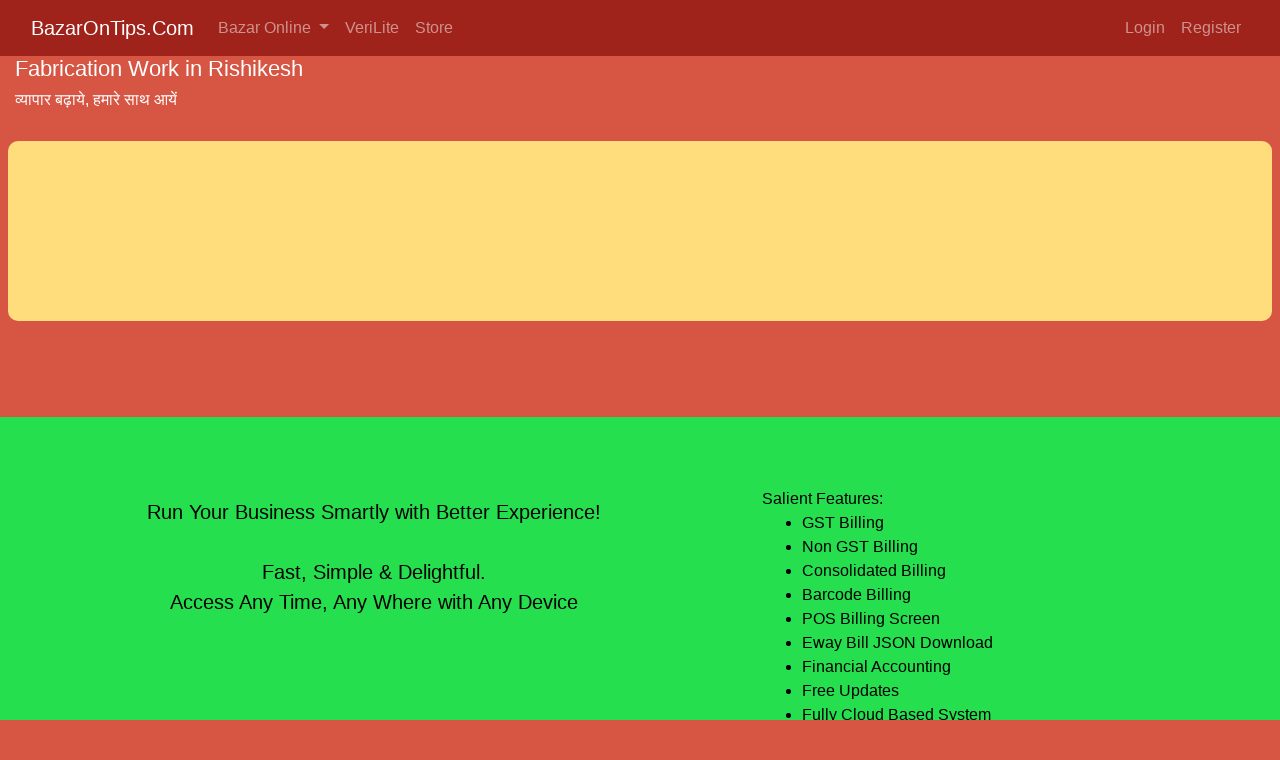

--- FILE ---
content_type: text/html; charset=utf-8
request_url: https://www.bazarontips.com/rishikesh/construction/fabrication-work
body_size: 18838
content:

<!doctype html>
<html lang="en">
  <head>
    <meta charset="utf-8">
    <meta name="viewport" content="width=device-width, initial-scale=1, shrink-to-fit=no">
    <meta name="description" content="baraut, muzaffarnagar, shamli, meerut, delhi, bazar,baraut bazar, shamli bazar,muzaffarnagar bazar, meerut bazar, karawal nagar bazar online, bazaar, market, shop, shopping, best store online">
    <meta name="author" content="https://www.BazarOnTips.Com">
    <meta name="generator" content="https://www.BazarOnTips.Com">
    <title>Fabrication Work | Construction in Rishikesh</title>
    <!-- Bootstrap core CSS -->
    <link rel="stylesheet" href="https://stackpath.bootstrapcdn.com/bootstrap/4.2.1/css/bootstrap.min.css" integrity="sha384-GJzZqFGwb1QTTN6wy59ffF1BuGJpLSa9DkKMp0DgiMDm4iYMj70gZWKYbI706tWS" crossorigin="anonymous">
    
    
    <!-- Favicons -->
    <link rel="apple-touch-icon" href="/image/favicon/apple-icon-180x180.png" sizes="180x180">
    <link rel="icon" href="/image/favicon/favicon-32x32.png" sizes="32x32" type="image/png">
    <link rel="icon" href="/image/favicon/favicon-16x16.png" sizes="16x16" type="image/png">
    <link rel="manifest" href="/image/favicon/manifest.json">
    <link rel="mask-icon" href="/image/favicon/safari-pinned-tab.svg" color="#9F231B">
    <link rel="icon" href="/image/favicon/favicon.ico">
    <meta name="msapplication-config" content="/image/favicon/browserconfig.xml">
    <meta name="theme-color" content="#9F231B">
    <meta name="google-site-verification" content="NFi9qPflpdryWi1ShlLO8flMFHECY0g55WFiKMTEWBg" />
    
    <!-- Facebook -->
    <meta property="og:url" content="http://www.bazarontips.com/rishikesh/construction/fabrication-work">
    <meta property="og:title" content="Fabrication Work | Construction in Rishikesh">
    <meta property="og:description" content="baraut, muzaffarnagar, shamli, meerut, delhi, bazar,baraut bazar, shamli bazar,muzaffarnagar bazar, meerut bazar, karawal nagar bazar online, bazaar, market, shop, shopping, best store online">
    <meta property="og:type" content="website">
    <meta property="og:image" content="/image/aaa-min.png">
    <meta property="og:image:secure_url" content="/image/aaa-min.png">
    <meta property="og:image:type" content="image/png">
    <meta property="og:image:width" content="1200">
    <meta property="og:image:height" content="630">
    <style type="text/css">
        html * {
          font-weight: 400;
        }
      .homepage
        {
        background-color: #d65543;
        }
      .homepage .mainwrapper
        {
        padding-left: .5rem;
        padding-right: .5rem;
        }
      .homepage .linkwrapper
        {
        background-color: #ffdd7c;
        border-radius: 10px;
        padding-top: 2rem;
        padding-bottom: 2rem;
        padding-left: 1rem;
        padding-right: 1rem;
        margin-top: -100px;
        min-height: 180px;
        }
      .homepage .linkwrapper2
        {
        background-color: #ffdd7c;
        border-radius: 10px;
        padding-top: 2rem;
        padding-bottom: 2rem;
        padding-left: 1rem;
        padding-right: 1rem;
        }
      .homepage  .mainpagecard:hover
        {
        text-decoration: none;
        background: rgba(255,255,255, 0.40);
        box-shadow: 0 2px 2px 0 rgba(0, 0, 0, 0.14), 0 3px 1px -2px rgba(0, 0, 0, 0.2), 0 1px 5px 0 rgba(0, 0, 0, 0.12);
        }
      .homepage  .bbopagecard:hover
        {
        text-decoration: none;
        background: rgba(255,255,255, 0.40);
        box-shadow: 0 2px 2px 0 rgba(0, 0, 0, 0.14), 0 3px 1px -2px rgba(0, 0, 0, 0.2), 0 1px 5px 0 rgba(0, 0, 0, 0.12);
        }
      .homepage  .mainpagecard
        {
        text-decoration: none;
        background: rgba(255,255,255, 0.70);
        box-shadow: 0 2px 2px 0 rgba(0, 0, 0, 0.14), 0 3px 1px -2px rgba(0, 0, 0, 0.2), 0 1px 5px 0 rgba(0, 0, 0, 0.12);
        }
      .homepage  .bbopagecard
        {
        text-decoration: none;
        background: rgba(255,255,255, 0.70);
        box-shadow: 0 2px 2px 0 rgba(0, 0, 0, 0.14), 0 3px 1px -2px rgba(0, 0, 0, 0.2), 0 1px 5px 0 rgba(0, 0, 0, 0.12);
        }
      .homepage  .linkwrapper a:hover 
        {
        color: #9F231B;
        text-decoration:none;
        }
      .homepage   .linkwrapper a 
        {
        color: #000000;
        text-decoration:none;
        }
      .mypadding 
        {
        padding: 2px !important;
        margin: 0 !important;
        }
      .mycard 
        {
        min-height:140px;
        padding:10px;
        display: inline-block;
        position: relative;
        width: 100%;
        border-radius: 3px;
        color: rgba(0,0,0, 1.00);
        background: rgba(255,255,255, 0.70);
        box-shadow: 0 2px 2px 0 rgba(0, 0, 0, 0.14), 0 3px 1px -2px rgba(0, 0, 0, 0.2), 0 1px 5px 0 rgba(0, 0, 0, 0.12);
        }
    
      .ad
        {
        width:160px; 
        }
      .ad:hover
        {
        width:180px;
        }
      .adb
        {
        height:60px; 
        }
      .adb:hover
        {
        height:66px;
        }
        .bottom-margin-for-bottom-navbar{
                min-height: 50px;
            }
        @media only screen and (min-width: 768px) {
          /* For desktop: */
            .bottom-margin-for-bottom-navbar{
                min-height: 0px;
            }
        }
    </style>
  </head>
  <body class="homepage">
    <div class="bottombar text-center">
  <div class="row">
    <div class="col dropup zdropbtn">
      <div class="dropup">
        <div class="dropup-content">
          <a href="/baraut">Baraut Bazar Online</a>
          <a href="/shamli">Shamli Bazar Online</a>
          <a href="/muzaffarnagar">Muzaffarnagar Bazar Online</a>
          <a href="/karawal-nagar">Karawal Nagar Bazar Online</a>
          <a href="/meerut">Meerut Bazar Online</a>
          <a href="/baghpat-khekra">Baghpat-Khekra Bazar Online</a>

        </div>
      </div>
      <a class="active" href="#">
        <i class="fa fa-fw fa-university"></i>
        <p>Bazar</p>
      </a>
    </div>
    <div class="col">
      <a href="/products">
        <i class="fa fa-fw fa-shopping-cart"></i>
        <p>Store</p>
      </a>
    </div>
    <div class="col">
      <a href="/verilite">
        <i class="fa fa-fw fa-file-text"></i>
        <p>VeriLite</p>
      </a>
    </div>
    <div class="col">
      <a href="/dashboard/">
        <i class="fa fa-fw fa-bar-chart"></i>
        <p>GST Billing</p>
      </a>
    </div>
    
      <div class="col">
        <a href="/dashboard/">
          <i class="fa fa-fw fa-sign-in"></i>
          <p>Login/Register</p>
        </a>
      </div>
    

  </div>
</div>
 
<!-- Load an icon library -->
<link rel="stylesheet" href="https://cdnjs.cloudflare.com/ajax/libs/font-awesome/4.7.0/css/font-awesome.min.css">
  <style>
    .bottombar {
        background-color: #fff;
        width: 100%;
        position: fixed;
        bottom: 0;
        z-index: 100;
        height: 55px;
        text-decoration: none;
        padding: 6px;
    }
    .bottombar p{
      font-size: 60%;
      color: #000;
    }
    .bottombar i{
      font-size: 20px;
      color: #000;
    }
    .spacefornavbar {
          display: none;
        }    
    @media only screen and (min-width: 768px) {
        .bottombar {
        display: none;
        }
        .navbar {
          position: fixed;
          top: 0;
          width: 100%;
          z-index: 100;
        }
        .spacefornavbar {
          display: block;
        }
    }   
    

/* The container <div> - needed to position the dropup content */
.dropup {
  position: relative;
  display: inline-block;
}

/* Dropup content (Hidden by Default) */
.dropup-content {
  display: none;
  position: absolute;
  bottom: 20px;
  background-color: #fff;
  min-width: 250px;
  box-shadow: 0px 8px 16px 0px rgba(0,0,0,0.2);
  z-index: 1;
}

/* Links inside the dropup */
.dropup-content a {
  color: black;
  padding: 12px 8px;
  text-decoration: none;
  display: block;
}

/* Change color of dropup links on hover */
.dropup-content a:hover {background-color: #ddd}

/* Show the dropup menu on hover */
.dropup:hover .dropup-content {
  display: block;
}

/* Change the background color of the dropup button when the dropup content is shown */
.dropup:hover .dropbtn {
  background-color: #2980B9;
}
    </style>

    <nav class="navbar navbar-expand-md navbar-dark zzfixed-top" style="background-color: #9F231B;">
        <div class="container-fluid">
            <a class="navbar-brand" href="/">
                BazarOnTips.Com
            </a>
            <button class="navbar-toggler" type="button" data-toggle="collapse" data-target="#navbarSupportedContent" aria-controls="navbarSupportedContent" aria-expanded="false" aria-label="Toggle navigation">
                <span class="navbar-toggler-icon"></span>
            </button>
            <div class="collapse navbar-collapse" id="navbarSupportedContent">
                <ul class="navbar-nav mr-auto">
                  <li class="nav-item dropdown">
                    <a class="nav-link dropdown-toggle" href="#" id="navbarDropdownBazarOnTips" role="button" data-toggle="dropdown" aria-haspopup="true" aria-expanded="false">
                      Bazar Online
                    </a>
                    <div class="dropdown-menu" aria-labelledby="navbarDropdown">
                      <a class="dropdown-item" href="/baraut">Baraut Bazar Online</a>
                      <a class="dropdown-item" href="/shamli">Shamli Bazar Online</a>
                      <a class="dropdown-item" href="/muzaffarnagar">Muzaffarnagar Bazar Online</a>
                      <a class="dropdown-item" href="/karawal-nagar">Karawal Nagar Bazar Online</a>
                      <a class="dropdown-item" href="/meerut">Meerut Bazar Online</a>
                      <a class="dropdown-item" href="/baghpat-khekra">Baghpat-Khekra Bazar Online</a>
                    </div>
                  </li>
                  <li><a class="nav-link" href="/verilite">VeriLite</a></li>

                  <li><a class="nav-link" href="/products">Store</a></li>
                </ul>
                    <!-- Right Side Of Navbar -->
                    <ul class="navbar-nav ml-auto">
                        <!-- Authentication Links -->
                       
                        <li><a class="nav-link" href="/login">Login</a></li>
                        <li><a class="nav-link" href="/register">Register</a></li>
                        
                </ul>
            </div>
        </div>
    </nav>   
    
    <div class="spacefornavbar" style="margin-top: 56px;"></div> 


<div style="max-height: 280px;">
  <div class="container-fluid">
      <h1 style="color:#ffffff; font-size: 140%;">Fabrication Work in Rishikesh</h1>
      <h3 style="color:#ffffff; font-size: 100%;">व्यापार बढ़ाये, हमारे साथ आयें</h3>
      <div style="min-height:100px;"></div>
  </div>
</div>    
<main class="py-4">
<div class="mainwrapper">
  <div class="linkwrapper">
    <div class="row">
        
</div>
  </div>
</div>

<br/>
<br/>
<br/>
</main>



<!-- VeriLite app -->
<div style="background-color: #25df4e; color:#000; min-height: 200px; padding:1rem 1rem 0rem 1rem;">
  <br/>
  <div class="row">
      <div class="col-md-7 col-xs-12 text-center">
          <div style="margin-top:30px;">
            <!-- <h2 style="font-size:32px;">Free GST Billing with Accounting App</h2>
            <h2 style="font-size:32px;">Download Now</h2>
            <a href="https://play.google.com/store/apps/details?id=com.bazarontips.verilite">
              <img class="img-fluid" src="https://www.bazarontips.com/image/google-play-badge-min.png" alt="google-play-badge-for-VeriLite-by-BazarOnTips" style="width: 50%;"> 
            </a> -->
          </div>   

          <div style="font-size:128%; margin-top:40px; margin-bottom:30px;">
              Run Your Business Smartly with Better Experience! 
              <br/><br/>
              Fast, Simple & Delightful.
              <br/>
              Access Any Time, Any Where with Any Device
          </div>
      </div>   
      <div class="col-md-5" style="margin-top:30px;">
        Salient Features:
        <ul>
            <li>GST Billing</li>
            <li>Non GST Billing</li>
            <li>Consolidated Billing</li>
            <li>Barcode Billing</li>
            <li>POS Billing Screen</li>
            <li>Eway Bill JSON Download</li>
            <li>Financial Accounting</li>
            <li>Free Updates</li>
            <li>Fully Cloud Based System</li>
            <li>User Friendly Interface</li>
            <li>Access Any Time</li>
            <li>Access Any Where</li>
            <li>Access Any Device</li>
            <li>Video Tutorials Available</li>
            <li>Day Book</li>
            <li>Ledger Book</li>
            <li>Cash Book</li>
            <li>Trial Balance</li>
            <li>Stock Reports</li>
            <li>GST Reports</li>
            <li>Bill Format Available: A4, A5, Slip 4 inch, Slip 3 inch, Slip 2 inch</li>
            <li>Our Team is working to add new Features</li>
        </ul>
      </div>   
  </div> 
  <br/>  
  <br/>  
</div>

<!-- android app -->
<div style="background-color: #8cc3dd; color:#000; min-height: 200px; padding:1rem 1rem 0rem 1rem;">
    <br/>
    <div class="row">
        <div class="col-md-7 col-xs-12 text-center">
            <div style="margin-top:30px;">
                <h3 style="font-size:24px;">Better Bazar, Business Management System & Much More - On the Go</h3>
                <h2 style="font-size:32px;">Download Now</h2>
                <a href="https://play.google.com/store/apps/details?id=com.bazarontips.bazarontips">
                    <img class="img-fluid" src="/image/google-play-badge-min.png" alt="google-play-badge-for-VeriLite-by-BazarOnTips" style="width: 50%;"> 
                </a>
            </div> 
          
            <div style="font-size:128%; margin-top:40px; margin-bottom:30px;">
                Run Your Business Smartly with Better Experience! 
                <br/><br/>
                Fast, Simple & Delightful.
                <br/>
                All it takes about 40 seconds to Download.
            </div>
        </div>   
        <div class="col-md-5" style="margin-top:80px;">
            <img class="img-fluid" src="/image/app11-min.png" alt="BazarOnTips Android App" style="display:block" > 
        </div>   
    </div>   
</div>
    <style>
footer {
    padding: 0 !important;
    margin: 0 !important;
    background-color:#303030;
    color:#ffffff;
    
}
footer a{
    color:#ffffff;
    text-decoration: none;
}
footer a:hover{
    color: #9F231B;
    text-decoration: none;
}
footer ul{
    padding-left:0px;  
}

footer ul li{
    display:block;
}
footer ul li a{
    padding: 0 !important;
    margin: 0 !important;
}
</style>
    <footer class="footer">
            <br/>
            <br/>
        <div class="container-fluid">
          <div class="row">
            <div class="col-md-3 text-justify">
                <h3>About Us</h3>
                <p>At BazarOnTips we provide city wise most comprehensive advertisement solutions listing your business on our portal. We promote Business Profiles(listings) using Google, Bing, Yahoo, YouTube, Instagram, Facebook, WhatsApp, Mobile App, Email, SMS etc Digital Marketing Methods at very affordable cost.</p>
                <p>We also provide Business Management System via our cloud software (Software as a Service). Now Business can manage its day to day activities like Billing, Accounting, Attendance, Reports etc. on our portal at very affordable price.</p>
            </div>
            <div class="col-md-3">
                <h3>Quick Links</h3>
                <ul>  
                    <li><a class="link" href=/video-gallery>Video Gallery</a></li>
                    <li><a class="link" href=/pricing>Advertisement Pricing</a></li>
                    <li><a class="link" href=/traffic-report>Traffic Report</a></li>
                    <li><a class="link" href=/franchise-opportunity>Franchise Opportunity</a></li>
                    <li><a class="link" href=/privacy-policy>Privacy Policy</a></li>
                    <li><a class="link" href=/terms-and-conditions>Terms & Conditions</a></li>
                    <li><a class="link" href=/refund-policy>Refund Policy</a></li>
                    <li><a class="link" href=/checkout-flow>Checkout Flow</a></li>
                    <li><a class="link" href=/contact-us>Contact Us</a></li>
                </ul>
            </div>
            <div class="col-md-3">
                <h3>Contact Us</h3>
                <ul>  
                    <li>Phone: <a href="tel:+919410018051">9410018051</a></li>
                    <li>Email: <a class="link" href="mailto:Care@BazarOnTips.Com">Care@BazarOnTips.Com</a></li>
                </ul>
            </div>
            <div class="col-md-3 ">
                <h3>Connect With Us</h3>
                <ul>  
                    <li><a class="link" href="https://www.facebook.com/BazarOnTips" rel="nofollow">Facebook</a></li>
                    <li><a class="link" href="https://www.youtube.com/c/BazarOnTips" rel="nofollow">Youtube</a></li>
                </ul>
            </div>
          </div>
        </div>
        <br/>    
        <div style="background-color:black; color:white; padding:15px 0px; ">
            <div class="container text-center" >
                <div class="col-md-12">Copyright &#9400; 2016-2026<a href="https://www.BazarOnTips.Com" rel="nofollow"> BazarOnTips.Com</a>. All rights reserved.</div>
                <div class="col-md-12">Made in Bharat</div>
            </div>
            <div class="bottom-margin-for-bottom-navbar"></div>
        </div>
    </footer>    <!-- Google Analytics -->
<script>
window.ga=window.ga||function(){(ga.q=ga.q||[]).push(arguments)};ga.l=+new Date;
ga('create', 'UA-72039831-2', 'auto');
ga('send', 'pageview');
</script>
<script async src='https://www.google-analytics.com/analytics.js'></script>
<!-- End Google Analytics -->
    <script src="https://code.jquery.com/jquery-3.3.1.slim.min.js" integrity="sha384-q8i/X+965DzO0rT7abK41JStQIAqVgRVzpbzo5smXKp4YfRvH+8abtTE1Pi6jizo" crossorigin="anonymous"></script>
    <script src="https://cdnjs.cloudflare.com/ajax/libs/popper.js/1.14.6/umd/popper.min.js" integrity="sha384-wHAiFfRlMFy6i5SRaxvfOCifBUQy1xHdJ/yoi7FRNXMRBu5WHdZYu1hA6ZOblgut" crossorigin="anonymous"></script>
    <script src="https://stackpath.bootstrapcdn.com/bootstrap/4.2.1/js/bootstrap.min.js" integrity="sha384-B0UglyR+jN6CkvvICOB2joaf5I4l3gm9GU6Hc1og6Ls7i6U/mkkaduKaBhlAXv9k" crossorigin="anonymous"></script>
  </body>
</html>
